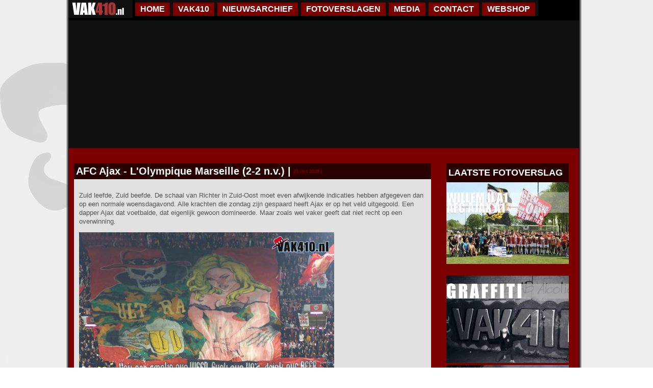

--- FILE ---
content_type: text/html; charset=utf-8
request_url: http://wwww.vak410.nl/nieuws/afc-ajax-lolympique-marseille-2-2-nv
body_size: 26352
content:
<!DOCTYPE html PUBLIC "-//W3C//DTD XHTML 1.0 Strict//EN" "http://www.w3.org/TR/xhtml1/DTD/xhtml1-strict.dtd">
<html xmlns="http://www.w3.org/1999/xhtml" xml:lang="nl" lang="nl" dir="ltr">

<head>
<meta http-equiv="Content-Type" content="text/html; charset=utf-8" />
  <title>AFC Ajax - L&#039;Olympique Marseille (2-2 n.v.) | VAK410</title>
  <meta http-equiv="Content-Type" content="text/html; charset=utf-8" />
<link rel="shortcut icon" href="/sites/default/files/vak410_favicon.jpg" type="image/x-icon" />
  <link type="text/css" rel="stylesheet" media="all" href="/modules/node/node.css?y" />
<link type="text/css" rel="stylesheet" media="all" href="/modules/system/defaults.css?y" />
<link type="text/css" rel="stylesheet" media="all" href="/modules/system/system.css?y" />
<link type="text/css" rel="stylesheet" media="all" href="/modules/system/system-menus.css?y" />
<link type="text/css" rel="stylesheet" media="all" href="/modules/user/user.css?y" />
<link type="text/css" rel="stylesheet" media="all" href="/sites/default/modules/cck/theme/content-module.css?y" />
<link type="text/css" rel="stylesheet" media="all" href="/sites/default/modules/filefield/filefield.css?y" />
<link type="text/css" rel="stylesheet" media="all" href="/sites/default/modules/imce_wysiwyg/date/date.css?y" />
<link type="text/css" rel="stylesheet" media="all" href="/sites/default/modules/imce_wysiwyg/date/date_popup/themes/datepicker.css?y" />
<link type="text/css" rel="stylesheet" media="all" href="/sites/default/modules/imce_wysiwyg/date/date_popup/themes/jquery.timeentry.css?y" />
<link type="text/css" rel="stylesheet" media="all" href="/sites/default/modules/lightbox2/css/lightbox.css?y" />
<link type="text/css" rel="stylesheet" media="all" href="/sites/all/libraries/superfish/css/superfish.css?y" />
<link type="text/css" rel="stylesheet" media="all" href="/sites/all/libraries/superfish/css/superfish-vertical.css?y" />
<link type="text/css" rel="stylesheet" media="all" href="/sites/all/libraries/superfish/css/superfish-navbar.css?y" />
<link type="text/css" rel="stylesheet" media="all" href="/sites/default/modules/cck/modules/fieldgroup/fieldgroup.css?y" />
<link type="text/css" rel="stylesheet" media="all" href="/sites/default/modules/views/css/views.css?y" />
<link type="text/css" rel="stylesheet" media="all" href="/sites/default/themes/vak410/css/menu_410.css?y" />
<link type="text/css" rel="stylesheet" media="all" href="/sites/default/themes/vak410/css/stylesheet.css?y" />
<link type="text/css" rel="stylesheet" media="all" href="/sites/default/themes/vak410/css/html-reset.css?y" />
<link type="text/css" rel="stylesheet" media="all" href="/sites/default/themes/vak410/css/wireframes.css?y" />
<link type="text/css" rel="stylesheet" media="all" href="/sites/default/themes/vak410/css/layout-fixed.css?y" />
<link type="text/css" rel="stylesheet" media="all" href="/sites/default/themes/vak410/css/page-backgrounds.css?y" />
<link type="text/css" rel="stylesheet" media="all" href="/sites/default/themes/vak410/css/tabs.css?y" />
<link type="text/css" rel="stylesheet" media="all" href="/sites/default/themes/vak410/css/messages.css?y" />
<link type="text/css" rel="stylesheet" media="all" href="/sites/default/themes/vak410/css/pages.css?y" />
<link type="text/css" rel="stylesheet" media="all" href="/sites/default/themes/vak410/css/block-editing.css?y" />
<link type="text/css" rel="stylesheet" media="all" href="/sites/default/themes/vak410/css/blocks.css?y" />
<link type="text/css" rel="stylesheet" media="all" href="/sites/default/themes/vak410/css/navigation.css?y" />
<link type="text/css" rel="stylesheet" media="all" href="/sites/default/themes/vak410/css/panels-styles.css?y" />
<link type="text/css" rel="stylesheet" media="all" href="/sites/default/themes/vak410/css/views-styles.css?y" />
<link type="text/css" rel="stylesheet" media="all" href="/sites/default/themes/vak410/css/nodes.css?y" />
<link type="text/css" rel="stylesheet" media="all" href="/sites/default/themes/vak410/css/comments.css?y" />
<link type="text/css" rel="stylesheet" media="all" href="/sites/default/themes/vak410/css/forms.css?y" />
<link type="text/css" rel="stylesheet" media="all" href="/sites/default/themes/vak410/css/fields.css?y" />
<link type="text/css" rel="stylesheet" media="print" href="/sites/default/themes/vak410/css/print.css?y" />
<!--[if IE]>
<link type="text/css" rel="stylesheet" media="all" href="/sites/default/themes/vak410/css/ie.css?y" />
<![endif]-->
<!--[if lte IE 6]>
<link type="text/css" rel="stylesheet" media="all" href="/sites/default/themes/vak410/css/ie6.css?y" />
<![endif]-->
  <script type="text/javascript" src="/sites/default/modules/jquery_update/replace/jquery.min.js?y"></script>
<script type="text/javascript" src="/misc/drupal.js?y"></script>
<script type="text/javascript" src="/sites/default/files/languages/nl_1bdc43aa6c4073c65bbcd75d54dd6dda.js?y"></script>
<script type="text/javascript" src="/sites/default/modules/lightbox2/js/lightbox.js?y"></script>
<script type="text/javascript" src="/sites/all/libraries/superfish/jquery.hoverIntent.minified.js?y"></script>
<script type="text/javascript" src="/sites/all/libraries/superfish/jquery.bgiframe.min.js?y"></script>
<script type="text/javascript" src="/sites/all/libraries/superfish/superfish.js?y"></script>
<script type="text/javascript" src="/sites/all/libraries/superfish/supersubs.js?y"></script>
<script type="text/javascript" src="/sites/all/libraries/superfish/supposition.js?y"></script>
<script type="text/javascript" src="/sites/all/libraries/superfish/sftouchscreen.js?y"></script>
<script type="text/javascript" src="/sites/default/modules/superfish/superfish.js?y"></script>
<script type="text/javascript" src="/sites/default/modules/google_analytics/googleanalytics.js?y"></script>
<script type="text/javascript">
<!--//--><![CDATA[//><!--
jQuery.extend(Drupal.settings, { "basePath": "/", "lightbox2": { "rtl": "0", "file_path": "/(\\w\\w/)sites/default/files", "default_image": "/sites/default/modules/lightbox2/images/brokenimage.jpg", "border_size": 10, "font_color": "000", "box_color": "fff", "top_position": "", "overlay_opacity": "0.8", "overlay_color": "000", "disable_close_click": 1, "resize_sequence": 0, "resize_speed": 400, "fade_in_speed": 400, "slide_down_speed": 600, "use_alt_layout": 0, "disable_resize": 1, "disable_zoom": 0, "force_show_nav": 0, "show_caption": 1, "loop_items": 0, "node_link_text": "", "node_link_target": 0, "image_count": "Image !current of !total", "video_count": "Video !current of !total", "page_count": "Page !current of !total", "lite_press_x_close": "press \x3ca href=\"#\" onclick=\"hideLightbox(); return FALSE;\"\x3e\x3ckbd\x3ex\x3c/kbd\x3e\x3c/a\x3e to close", "download_link_text": "", "enable_login": false, "enable_contact": false, "keys_close": "c x 27", "keys_previous": "p 37", "keys_next": "n 39", "keys_zoom": "z", "keys_play_pause": "32", "display_image_size": "original", "image_node_sizes": "()", "trigger_lightbox_classes": "", "trigger_lightbox_group_classes": "", "trigger_slideshow_classes": "", "trigger_lightframe_classes": "", "trigger_lightframe_group_classes": "", "custom_class_handler": 0, "custom_trigger_classes": "", "disable_for_gallery_lists": true, "disable_for_acidfree_gallery_lists": true, "enable_acidfree_videos": true, "slideshow_interval": 5000, "slideshow_automatic_start": true, "slideshow_automatic_exit": true, "show_play_pause": true, "pause_on_next_click": false, "pause_on_previous_click": true, "loop_slides": false, "iframe_width": 600, "iframe_height": 400, "iframe_border": 1, "enable_video": 0 }, "googleanalytics": { "trackOutbound": 1, "trackMailto": 1, "trackDownload": 1, "trackDownloadExtensions": "7z|aac|arc|arj|asf|asx|avi|bin|csv|doc(x|m)?|dot(x|m)?|exe|flv|gif|gz|gzip|hqx|jar|jpe?g|js|mp(2|3|4|e?g)|mov(ie)?|msi|msp|pdf|phps|png|ppt(x|m)?|pot(x|m)?|pps(x|m)?|ppam|sld(x|m)?|thmx|qtm?|ra(m|r)?|sea|sit|tar|tgz|torrent|txt|wav|wma|wmv|wpd|xls(x|m|b)?|xlt(x|m)|xlam|xml|z|zip" }, "superfish": { "1": { "id": "1", "sf": { "delay": "20", "animation": { "opacity": "show" }, "speed": "fast", "autoArrows": false, "dropShadows": true, "disableHI": false }, "plugins": { "smallscreen": { "mode": "window_width", "title": "Primary links" }, "supposition": false, "bgiframe": false, "supersubs": { "minWidth": "12", "maxWidth": "27", "extraWidth": 1 } } } } });
//--><!]]>
</script>
<script type="text/javascript">
<!--//--><![CDATA[//><!--
(function(i,s,o,g,r,a,m){i["GoogleAnalyticsObject"]=r;i[r]=i[r]||function(){(i[r].q=i[r].q||[]).push(arguments)},i[r].l=1*new Date();a=s.createElement(o),m=s.getElementsByTagName(o)[0];a.async=1;a.src=g;m.parentNode.insertBefore(a,m)})(window,document,"script","//www.google-analytics.com/analytics.js","ga");ga("create", "UA-26470991-1", { "cookieDomain": "auto" });ga("send", "pageview");
//--><!]]>
</script>

<script type="text/javascript" src="http://wwww.vak410.nl/sites/default/themes/vak410/js/swfobject.js"></script>


<script type="text/javascript">
		var flashvars = {};
		flashvars.xml = "http://wwww.vak410.nl/sites/default/themes/vak410/config.xml";
		flashvars.font = "http://wwww.vak410.nl/sites/default/themes/vak410/font.swf";
		var attributes = {};
		attributes.wmode = "transparent";
		attributes.id = "slider";
		swfobject.embedSWF("http://wwww.vak410.nl/sites/default/themes/vak410/cu3er.swf", "cu3er_swf", "1000", "250", "9", "http://wwww.vak410.nl/sites/default/themes/vak410/scripts/expressInstall.swf", flashvars, attributes);
</script>

</head>
<body>

<div class="shadow">
 <div class="container">
 
 <div class="header">
 <div class="logo"> 
   <img src="http://wwww.vak410.nl/sites/default/themes/vak410/images/vak410.jpg" alt="VAK410 Logo" />
 </div>
    <div class="region region-menu">
  <ul id="superfish-1" class="sf-menu sf-primary-links sf-horizontal sf-style-none sf-total-items-7 sf-parent-items-3 sf-single-items-4 mainul410"><li id="menu-166-1" class="menu-166-1 sf-item-1 sf-depth-1 list410 sf-no-children"><a href="/" title="Hoofdpagina VAK410.nl" class="sf-depth-1 link410"><span class="t">HOME</span></a></li><li id="menu-167-1" class="menu-167-1 sf-item-2 sf-depth-1 list410 sf-total-children-7 sf-parent-children-0 sf-single-children-7 menuparent"><span class="nolink"><span class="t">VAK410</span></span><ul><li id="menu-168-1" class="menu-168-1 sf-item-1 sf-depth-2 list410 sf-no-children"><a href="/content/anno-2001" title="ANNO 2001" class="sf-depth-2 link410"><span class="t">ANNO 2001</span></a></li><li id="menu-169-1" class="menu-169-1 sf-item-2 sf-depth-2 list410 sf-no-children"><a href="/content/songs" title="VAK410 songs" class="sf-depth-2 link410"><span class="t">SONGS</span></a></li><li id="menu-182-1" class="menu-182-1 sf-item-3 sf-depth-2 list410 sf-no-children"><a href="/graffiti" title="" class="sf-depth-2 link410"><span class="t">GRAFFITI</span></a></li><li id="menu-426-1" class="menu-426-1 sf-item-4 sf-depth-2 list410 sf-no-children"><a href="/tattoo" title="" class="sf-depth-2 link410"><span class="t">TATTOO</span></a></li><li id="menu-171-1" class="menu-171-1 sf-item-5 sf-depth-2 list410 sf-no-children"><a href="/content/faq" title="FAQ VAK410" class="sf-depth-2 link410"><span class="t">FAQ</span></a></li><li id="menu-545-1" class="menu-545-1 sf-item-6 sf-depth-2 list410 sf-no-children"><a href="/content/sac-stadionverbod" title="SAC | STADIONVERBOD" class="sf-depth-2 link410"><span class="t">SAC - STADIONVERBOD</span></a></li><li id="menu-172-1" class="menu-172-1 sf-item-7 sf-depth-2 list410 sf-no-children"><a href="/content/wachtlijst-vak410" title="" class="sf-depth-2 link410"><span class="t">WACHTLIJST VAK410</span></a></li></ul></li><li id="menu-173-1" class="menu-173-1 sf-item-3 sf-depth-1 list410 sf-no-children"><a href="/archive" title="Nieuwspagina VAK410" class="sf-depth-1 link410"><span class="t">NIEUWSARCHIEF</span></a></li><li id="menu-174-1" class="menu-174-1 sf-item-4 sf-depth-1 list410 sf-total-children-15 sf-parent-children-0 sf-single-children-15 menuparent"><span class="nolink"><span class="t">FOTOVERSLAGEN</span></span><ul><li id="menu-549-1" class="menu-549-1 sf-item-1 sf-depth-2 list410 sf-no-children"><a href="/foto-albums-2015-2016" title="" class="sf-depth-2 link410"><span class="t">Seizoen 2015/2016</span></a></li><li id="menu-547-1" class="menu-547-1 sf-item-2 sf-depth-2 list410 sf-no-children"><a href="/foto-albums-2014-2015" title="" class="sf-depth-2 link410"><span class="t">Seizoen 2014/2015</span></a></li><li id="menu-544-1" class="menu-544-1 sf-item-3 sf-depth-2 list410 sf-no-children"><a href="/foto-albums-2013-2014" title="" class="sf-depth-2 link410"><span class="t">Seizoen 2013/2014</span></a></li><li id="menu-541-1" class="menu-541-1 sf-item-4 sf-depth-2 list410 sf-no-children"><a href="http://www.vak410.nl/foto-albums-2012-2013" title="" class="sf-depth-2 link410"><span class="t">Seizoen 2012/2013</span></a></li><li id="menu-175-1" class="menu-175-1 sf-item-5 sf-depth-2 list410 sf-no-children"><a href="/foto-albums-2011-2012" title="Fotoverslagen 2011/2012" class="sf-depth-2 link410"><span class="t">Seizoen 2011/2012</span></a></li><li id="menu-176-1" class="menu-176-1 sf-item-6 sf-depth-2 list410 sf-no-children"><a href="/foto-albums-2010-2011" title="Fotoverslagen 2010/2011" class="sf-depth-2 link410"><span class="t">Seizoen 2010/2011</span></a></li><li id="menu-377-1" class="menu-377-1 sf-item-7 sf-depth-2 list410 sf-no-children"><a href="/foto-albums-2009-2010" title="
Fotoverslagen 2009/2010" class="sf-depth-2 link410"><span class="t">Seizoen 2009/2010</span></a></li><li id="menu-378-1" class="menu-378-1 sf-item-8 sf-depth-2 list410 sf-no-children"><a href="/foto-albums-2008-2009" title="Fotoverslagen 2008/2009" class="sf-depth-2 link410"><span class="t">Seizoen 2008/2009</span></a></li><li id="menu-432-1" class="menu-432-1 sf-item-9 sf-depth-2 list410 sf-no-children"><a href="/foto-albums-2007-2008" title="" class="sf-depth-2 link410"><span class="t">Seizoen 2007/2008</span></a></li><li id="menu-434-1" class="menu-434-1 sf-item-10 sf-depth-2 list410 sf-no-children"><a href="/foto-albums-2006-2007" title="" class="sf-depth-2 link410"><span class="t">Seizoen 2006/2007</span></a></li><li id="menu-436-1" class="menu-436-1 sf-item-11 sf-depth-2 list410 sf-no-children"><a href="/foto-albums-2005-2006" title="" class="sf-depth-2 link410"><span class="t">Seizoen 2005/2006</span></a></li><li id="menu-438-1" class="menu-438-1 sf-item-12 sf-depth-2 list410 sf-no-children"><a href="/foto-albums-2004-2005" title="" class="sf-depth-2 link410"><span class="t">Seizoen 2004/2005</span></a></li><li id="menu-440-1" class="menu-440-1 sf-item-13 sf-depth-2 list410 sf-no-children"><a href="/foto-albums-2003-2004" title="" class="sf-depth-2 link410"><span class="t">Seizoen 2003/2004</span></a></li><li id="menu-442-1" class="menu-442-1 sf-item-14 sf-depth-2 list410 sf-no-children"><a href="/foto-albums-2002-2003" title="" class="sf-depth-2 link410"><span class="t">Seizoen 2002/2003</span></a></li><li id="menu-444-1" class="menu-444-1 sf-item-15 sf-depth-2 list410 sf-no-children"><a href="/foto-albums-2001-2002" title="" class="sf-depth-2 link410"><span class="t">Seizoen 2001/2002</span></a></li></ul></li><li id="menu-177-1" class="menu-177-1 sf-item-5 sf-depth-1 list410 sf-total-children-3 sf-parent-children-0 sf-single-children-3 menuparent"><span class="nolink"><span class="t">MEDIA</span></span><ul><li id="menu-178-1" class="menu-178-1 sf-item-1 sf-depth-2 list410 sf-no-children"><a href="/nvhv" title="VAK410 nieuws van het vak" class="sf-depth-2 link410"><span class="t">NVHV</span></a></li><li id="menu-179-1" class="menu-179-1 sf-item-2 sf-depth-2 list410 sf-no-children"><a href="/krantenknipsels" title="VAK410 krantenknipsels" class="sf-depth-2 link410"><span class="t">KRANTENKNIPSELS</span></a></li><li id="menu-180-1" class="menu-180-1 sf-item-3 sf-depth-2 list410 sf-no-children"><a href="/movies" title="VAK410 movies" class="sf-depth-2 link410"><span class="t">MOVIES</span></a></li></ul></li><li id="menu-184-1" class="menu-184-1 sf-item-6 sf-depth-1 list410 sf-no-children"><a href="/contact" title="VAK410 contact" class="sf-depth-1 link410"><span class="t">CONTACT</span></a></li><li id="menu-183-1" class="menu-183-1 sf-item-7 sf-depth-1 list410 sf-no-children"><a href="http://webshop.vak410.nl" title="VAK410 Webshop" class="sf-depth-1 link410"><span class="t">WEBSHOP</span></a></li></ul></div><!-- /.region -->
 </div>

 <div class="flashobj">

    <div id="cu3er_swf" class="cu3er_swf">

    </div>

 </div>
 
   <div class="containerbody">
        <div class="bodylinks">
            
 <div class="blheader">
    <div class="bltitle">
    <span class="class7">
       <a href="/nieuws/afc-ajax-lolympique-marseille-2-2-nv">AFC Ajax - L&#039;Olympique Marseille (2-2 n.v.)</a> |
    </span>
     </div>

     <div class="bldate">
        20 mrt 2009 |
     </div>

     <div class="blmore"><span class="class7">
          </span>
     </div>

 </div>



<div class="blcontent"><span class="class2"><p>Zuid leefde, Zuid beefde. De schaal van Richter in Zuid-Oost moet even afwijkende indicaties hebben afgegeven dan op een normale woensdagavond. Alle krachten die zondag zijn gespaard heeft Ajax er op het veld uitgegooid. Een dapper Ajax dat voetbalde, dat eigenlijk gewoon domineerde. Maar zoals wel vaker geeft dat niet recht op een overwinning.</p>
<p><a href="http://www.vak410.nl/main/wp-content/uploads/2009/03/youcansmoke2.jpg"><img class="alignnone size-full wp-image-2142" title="marseille011" src="http://www.vak410.nl/main/wp-content/uploads/2009/03/marseille011.jpg" alt="" width="500" height="333" /></a></p>
<p>Klik op de afbeelding voor een vergroting.</p>
<p>?</p>
<object classid="clsid:d27cdb6e-ae6d-11cf-96b8-444553540000" width="425" height="344" codebase="http://download.macromedia.com/pub/shockwave/cabs/flash/swflash.cab#version=6,0,40,0"><param name="allowFullScreen" value="true" /><param name="src" value="http://www.youtube.com/v/1Tg-VLHctcc&amp;color1=0xb1b1b1&amp;color2=0xcfcfcf&amp;feature=player_embedded&amp;fs=1" /><embed type="application/x-shockwave-flash" width="425" height="344" src="http://www.youtube.com/v/1Tg-VLHctcc&amp;color1=0xb1b1b1&amp;color2=0xcfcfcf&amp;feature=player_embedded&amp;fs=1" allowfullscreen="true"></embed></object><p> Movie: <a href="http://www.ajaxlife.nl" title="www.ajaxlife.nl">www.ajaxlife.nl</a></p>
<p><span style="text-decoration: underline;"><br /></span></p>
<!--more--><!--more--><p>
's Middags was het al druk blauw in de stad. Donkerblauw door de politie, lichtblauw door de Marseillais.  Na het tikkertje spelen in de stad, trok men richting stadion. VAK410 stond bommetje vol, de vlaggen en bandieri's waren weer terug. Ook het podium en de geluidsinstallatie was weer aanwezig. Oude vertrouwde sferen, tijdens de warming-up werd al begonnen met de zang.</p>
<p>Bij opkomst van de spelers ging er weer een gigantisch doek over de hoofden. De VAK410 skull, vergezeld door de drie belangrijkste genotsmiddelen van Amsterdam. ‘You can smoke our weed, fuck our Ho's, drink our beer... but don't you dare come back here!' Een bericht gericht aan de supporters van l'OM. Gedurende de rest van de wedstrijd werden de Marseillais nog herinnerd aan de gebeurtenissen rondom Rue Negresko, een week eerder. Zij zullen het treffen met Ajax voorlopig niet vergeten. </p>
<p>Tekst: drpuff<br />Foto's: Oscar, Thijs &amp; drpuff</p>
<p><img class="alignnone size-full wp-image-2166" title="011" src="http://www.vak410.nl/main/wp-content/uploads/2009/03/011.jpg" alt="" width="444" height="333" /></p>
<p><img class="alignnone size-full wp-image-2167" title="02" src="http://www.vak410.nl/main/wp-content/uploads/2009/03/02.jpg" alt="" width="444" height="333" /></p>
<p><img class="alignnone size-full wp-image-2168" title="031" src="http://www.vak410.nl/main/wp-content/uploads/2009/03/031.jpg" alt="" width="444" height="333" /></p>
<p><img class="alignnone size-full wp-image-2169" title="041" src="http://www.vak410.nl/main/wp-content/uploads/2009/03/041.jpg" alt="" width="444" height="333" /></p>
<p><img class="alignnone size-full wp-image-2170" title="05" src="http://www.vak410.nl/main/wp-content/uploads/2009/03/05.jpg" alt="" width="444" height="333" /></p>
<p><img class="alignnone size-full wp-image-2172" title="071" src="http://www.vak410.nl/main/wp-content/uploads/2009/03/071.jpg" alt="" width="500" height="333" /></p>
<p><img class="alignnone size-full wp-image-2173" title="081" src="http://www.vak410.nl/main/wp-content/uploads/2009/03/081.jpg" alt="" width="500" height="333" /></p>
<p><img class="alignnone size-full wp-image-2174" title="091" src="http://www.vak410.nl/main/wp-content/uploads/2009/03/091.jpg" alt="" width="500" height="333" /></p>
<p><img class="alignnone size-full wp-image-2175" title="101" src="http://www.vak410.nl/main/wp-content/uploads/2009/03/101.jpg" alt="" width="500" height="333" /></p>
<p><img class="alignnone size-full wp-image-2176" title="111" src="http://www.vak410.nl/main/wp-content/uploads/2009/03/111.jpg" alt="" width="500" height="333" /></p>
<p><img class="alignnone size-full wp-image-2177" title="12" src="http://www.vak410.nl/main/wp-content/uploads/2009/03/12.jpg" alt="" width="500" height="333" /></p>
<p><img class="alignnone size-full wp-image-2155" title="marseille12" src="http://www.vak410.nl/main/wp-content/uploads/2009/03/marseille12.jpg" alt="" width="500" height="333" /></p>
<p><img class="alignnone size-full wp-image-2179" title="14" src="http://www.vak410.nl/main/wp-content/uploads/2009/03/14.jpg" alt="" width="500" height="333" /></p>
<p><img class="alignnone size-full wp-image-2180" title="151" src="http://www.vak410.nl/main/wp-content/uploads/2009/03/151.jpg" alt="" width="500" height="333" /></p>
<p><img class="alignnone size-full wp-image-2147" title="marseille04" src="http://www.vak410.nl/main/wp-content/uploads/2009/03/marseille04.jpg" alt="" width="500" height="333" /></p>
<p><img class="alignnone size-full wp-image-2152" title="marseille09" src="http://www.vak410.nl/main/wp-content/uploads/2009/03/marseille09.jpg" alt="" width="500" height="333" /></p>
<p><img class="alignnone size-full wp-image-2153" title="marseille10" src="http://www.vak410.nl/main/wp-content/uploads/2009/03/marseille10.jpg" alt="" width="500" height="142" /></p>
<p><img class="alignnone size-full wp-image-2154" title="marseille11" src="http://www.vak410.nl/main/wp-content/uploads/2009/03/marseille11.jpg" alt="" width="500" height="116" /></p>
<p><img class="alignnone size-full wp-image-2182" title="171" src="http://www.vak410.nl/main/wp-content/uploads/2009/03/171.jpg" alt="" width="500" height="333" /></p>
<p><img class="alignnone size-full wp-image-2183" title="181" src="http://www.vak410.nl/main/wp-content/uploads/2009/03/181.jpg" alt="" width="500" height="333" /></p>
<p><img class="alignnone size-full wp-image-2184" title="191" src="http://www.vak410.nl/main/wp-content/uploads/2009/03/191.jpg" alt="" width="500" height="333" /></p>
<p><img class="alignnone size-full wp-image-2185" title="20" src="http://www.vak410.nl/main/wp-content/uploads/2009/03/20.jpg" alt="" width="500" height="333" /></p>
<p><img class="alignnone size-full wp-image-2186" title="211" src="http://www.vak410.nl/main/wp-content/uploads/2009/03/211.jpg" alt="" width="500" height="333" /></p>
<p><img class="alignnone size-full wp-image-2187" title="221" src="http://www.vak410.nl/main/wp-content/uploads/2009/03/221.jpg" alt="" width="500" height="333" /></p>
<p><img class="alignnone size-full wp-image-2188" title="231" src="http://www.vak410.nl/main/wp-content/uploads/2009/03/231.jpg" alt="" width="500" height="333" /></p>
<p><img class="alignnone size-full wp-image-2189" title="24" src="http://www.vak410.nl/main/wp-content/uploads/2009/03/24.jpg" alt="" width="500" height="333" /></p>
<p><img class="alignnone size-full wp-image-2148" title="marseille05" src="http://www.vak410.nl/main/wp-content/uploads/2009/03/marseille05.jpg" alt="" width="500" height="333" /></p>
<p><img class="alignnone size-full wp-image-2181" title="161" src="http://www.vak410.nl/main/wp-content/uploads/2009/03/161.jpg" alt="" width="500" height="333" /></p>
<p><img class="alignnone size-full wp-image-2151" title="marseille08" src="http://www.vak410.nl/main/wp-content/uploads/2009/03/marseille08.jpg" alt="" width="500" height="333" /></p>
<p><img class="alignnone size-full wp-image-2156" title="marseille13" src="http://www.vak410.nl/main/wp-content/uploads/2009/03/marseille13.jpg" alt="" width="500" height="333" /></p>
<p><img class="alignnone size-full wp-image-2150" title="marseille07" src="http://www.vak410.nl/main/wp-content/uploads/2009/03/marseille07.jpg" alt="" width="500" height="333" /></p>
<p><img class="alignnone size-full wp-image-2149" title="marseille06" src="http://www.vak410.nl/main/wp-content/uploads/2009/03/marseille06.jpg" alt="" width="500" height="333" /></p>
<p><img class="alignnone size-full wp-image-2146" title="marseille03" src="http://www.vak410.nl/main/wp-content/uploads/2009/03/marseille03.jpg" alt="" width="500" height="333" /></p>
</span></div>
<div class="leesverder"><span class="class2"></span></div>
 <div class="blempty">&nbsp;</div>
        </div>

        <div class="bodyrechts">
          <div class="region region-content-links">
  <div class="fototitle"><b>LAATSTE FOTOVERSLAG</b></div>
<div class="image-album-cover-block"><a href="/album/willem-ii-a1-afc-ajax-a1-0-2-07-05-2016" class="imagecache imagecache-cover_foto_album imagecache-linked imagecache-cover_foto_album_linked"><img src="http://wwww.vak410.nl/sites/default/files/imagecache/cover_foto_album/album_cover/0_10.jpg" alt="" title="" width="240" height="160" class="imagecache imagecache-cover_foto_album"/></a></div><br />

<a href="http://www.vak410.nl/graffiti" target="_blank"><img src="http://wwww.vak410.nl/sites/default/files/VAK410_GRAFFITI.PNG"></a><a href="https://webshop.vak410.nl/" target="_blank"><img src="http://wwww.vak410.nl/sites/default/files/VAK410_WEBSHOP.PNG"></a>

</div><!-- /.region -->

        </div>
  </div>
 
  <div class="footer"><img src="http://wwww.vak410.nl/sites/default/themes/vak410/images/bottom.jpg"></div>


 </div>
</div>
</body>
</html>


--- FILE ---
content_type: text/css
request_url: http://wwww.vak410.nl/sites/default/themes/vak410/css/menu_410.css?y
body_size: 1343
content:
ul.mainul410 {
margin: 0;
padding: 0px;
display: block;
}

li.sf-depth-1 {
background-color: #7c0000;
border-right: 1px outset #68000e;
padding-left: 10px;
padding-right: 10px;
padding-top: 5px;
padding-bottom: 5px;
font-family: arial;
font-size: 16px;
font-weight: bolder;
color: white;
text-transform: uppercase;
margin-right: 5px;
margin-top: 5px;
}


li:hover.sf-depth-1 .t {
color: #7c0000;
}

li:hover.sf-depth-1 {
background-color: #FFFFFF;
}

li.menu-172-1 {
border-bottom: 1px outset #68000e;
}

li.menu-180-1 {
border-bottom: 1px outset #68000e;
}

li.menu-444-1 {
border-bottom: 1px outset #68000e;
}

.sf-depth-1 a {
color: #FFFFFF;
text-decoration: none;
}

.sf-depth-1 li:hover > a .t {
color: #7c0000;
}


.sf-depth-1 a.active {
color: #FFFFFF;
text-decoration: none;
}

a:hover.sf-depth-1 {
color: #7c0000;
text-decoration: none;
}

li.sf-depth-2 {
font-family: Arial;
font-size: 10px;
font-style: normal;
text-decoration: none;
background-color: #FFFFFF;
padding-left: 25px;
padding-right: 26px;
padding-top: 5px;
padding-bottom: 5px;
border-right: 1px outset #68000e;
border-left: 1px outset #68000e;
left: -1px;
top: -16px;
}

li:hover.sf-depth-2 {
background-color: #E0E0E0;
}

a.sf-depth-2 {
color: dimGray;
text-decoration: none;
}



--- FILE ---
content_type: text/css
request_url: http://wwww.vak410.nl/sites/default/themes/vak410/css/stylesheet.css?y
body_size: 6519
content:
html {
overflow: auto;
overflow-x: hidden;
margin: 0;
padding: 0;
}


div.field-item {
text-align: center;
padding: 10px;
}

p:first-child img {
margin-top: -14px;
padding: 0px;
}

body {
background-image: url(../images/bg.jpg);
background-attachment: fixed;
background-color: #ffffff;
background-repeat: no-repeat;
padding: 0;
}

div.shadow {
width: 1020px;
background: url(../images/shadow_black.png) repeat-y;
margin: 0 auto;
}


div.container {
width: 1000px;
margin-left: 5px;
margin-right: 5px;
}

div.header {
width: 1000px;
height: 40px;
background-color: #000000;
}

div.region-menu {
background-color: #0f0f0f;
padding: 0px;
float: left;
}

div.flashobj {
width: 1000px;
height: 250px;
background-color: #0f0f0f;
padding-left: 0px;
padding-right: 0px;
padding-top: 0px;
padding-bottom: 0px;
}

div.cu3er_swf {
background-color: #0f0f0f;
}

div.containerbody {
width: 1000px;
background-color: #7c0000;
overflow: hidden;
padding-bottom: 30px;
padding-top: 10px;
}

div.bodylinks {
float: left;
margin-top: 20px;
width: 700px;
padding-left: 10px;
padding-right: 10px;
}

div.bodyrechts {
margin-top: 20px;
float: left;
width: 250px;
margin-left: 20px;
}


div.agendatitle {
width: 232px;
background-color: #280000;
padding: 4px;
color: white;
font-size: 20px;
font-family: arial;
font-weight: bold;
text-align: center;
}

div.fototitle {
width: 232px;
background-color: #280000;
padding-left: 4px;
padding-right: 4px;
padding-top: 8px;
padding-bottom: 8px;
color: white;
font-size: 18px;
font-family: arial;
font-weight: bold;
}

div.views-field-field-datum-value {
width: 234px;
background-color: #e1e1e1;
padding-left: 5px;
font-size: 10px;
font-family: arial;
font-weight: bold;
}

div.views-field-title {
width: 229px;
background-color: #e1e1e1;
padding-left: 10px;
font-size: 12px;
font-family: arial;
font-weight: bold;
}

div.footer {
width: 1000px;
}

div.blheader {
width: 692px;
background-color: #280000;
padding: 4px;
overflow: hidden;
}

div.bltitle {
float: left;
color: #FFFFFF;
font-size: 20px;
font-family: arial;
font-weight: bold;
}

div.bldate {
float: left;
color: #7c0000;
font-size: 9px;
font-family: arial;
font-weight: bold;
padding-left: 5px;
padding-top: 7px;
}

div.blmore {
float: left;
font-size: 9px;
padding-top: 6px;
text-transform: uppercase;
}

div.blimage {
width: 700px;
background-color: #E1E1E1;
padding: 0px;
margin: 0px;
}

div.blcontent {
width: 680px;
background-color: #E1E1E1;
font-family: Verdana, Arial, sans-serif;
color: #555555;
font-size: 13px;
line-height: 17px;
padding: 10px;
margin: 0px;
overflow: hidden;
}


div.leesverder {
width: 680px;
background-color: #E1E1E1;
color: #000000;
font-size: 14px;
font-family: arial;
padding: 10px;
margin: 0px;
overflow: hidden;
text-align: right;
text-transform: uppercase;
}

div.blempty {
width: 700px;
}

div.nodepageheader {
width: 692px;
background-color: #280000;
padding: 4px;
overflow: hidden;
color: #FFFFFF;
font-size: 20px;
font-family: arial;
font-weight: bold;
text-align: center;
}

div.logo {
float: left;
width: 125px;
height: 35px;
margin-right: 5px;
}

div.image-album-container {
overflow: hidden;
}

div.image-album-cover {
float: left;
padding: 10px;
}

div.image-album-link {
margin-top: 80px;
}

div.pager-410 {
float: left; 
text-transform: uppercase;
font-weight: bolder;
font-size: 11px;
margin-bottom: 10px;
}


div.field-graffiti-fid {
width: 100%;
text-align: center;
padding: 10px;
}

div.field-krkn {
width: 100%;
text-align: center;
padding: 10px;
}

div.field-tattoo {
width: 100%;
text-align: center;
padding: 10px;
}

div.field-events-datum  {
width: 227px;
background-color: #E1E1E1;
font-family: Verdana, Arial, sans-serif;
color: #555555;
font-size: 11px;
padding-left: 12px;
padding-top: 4px;
font-weight: bolder;
}

div.field-events-title {
width: 223px;
background-color: #E1E1E1;
font-family: Verdana, Arial, sans-serif;
color: #7c0000;
font-size: 12px;
padding-left: 16px;
padding-bottom: 5px;
font-weight: bolder;
}


div.archive-year { 
padding-left: 10px;
}

div.archive-year-item {
float: left; 
padding-right: 5px;
}

div.archive-month { 
padding-left: 10px;
}

div.archive-month-item {
float: left; 
padding-right: 5px;
}

div.archive-days{ 
padding-left: 10px;
}

div.archive-days-item {
float: left; 
padding-right: 5px;
}

.class2 A:link {
text-decoration: none;
color: #7c0000;
font-weight: bold;
font-family: arial;
}

.class2 A:visited {
text-decoration: none;
color: #7c0000;
font-weight: bold;
font-family: arial;
}

.class2 A:active {
text-decoration: none;
color: #7c0000;
font-weight: bold;
font-family: arial;
}

.class2 A:hover {
text-decoration: none;
color: #000000;
font-weight: bold;
font-family: arial;
}



.class3 A:link {
color: white;
text-decoration: none;
}

.class3 A:visited {
color: white;
text-decoration: none;
}

.class3 A:active {
color: white;
text-decoration: none;
}


.class4 A:hover {
text-decoration: none;
color: #C00;
}

.class4 A:link {
color: white;
text-decoration: none;
}

.class4 A:visited {
color: white;
text-decoration: none;
}

.class4 A:active {
color: white;
text-decoration: none;
}

.class4 A:hover {
text-decoration: none;
color: #000000;
}


.class5 A:link {
text-decoration: underline;
color: #7c0000;
}

.class5 A:visited {
text-decoration: underline;
color: #7c0000;
}

.class5 A:active {
text-decoration: underline;
color: #7c0000;
}

.class5 A:hover {
text-decoration: underline;
color: #000000;
}


.class6 A:link {
text-decoration: none;
color: #7c0000;
font-weight: bold;
font-family: arial;
}

.class6 A:visited {
text-decoration: none;
color: #7c0000;
font-weight: bold;
font-family: arial;
}

.class6 A:active {
text-decoration: none;
color: #000000;
font-weight: bold;
font-family: arial;
}

.class6 A:hover {
text-decoration: none;
color: #000000;
font-weight: bold;
font-family: arial;
}



.class7 A:link {
color: white;
text-decoration: none;
}

.class7 A:visited {
color: white;
text-decoration: none;
}

.class7 A:active {
color: white;
text-decoration: none;
}

.class7 A:hover {
color: #7c0000;
text-decoration: none;
}











--- FILE ---
content_type: text/css
request_url: http://wwww.vak410.nl/sites/default/themes/vak410/css/html-reset.css?y
body_size: 6072
content:
/**
 * @file
 * HTML Element Styling
 *
 * Ok, I admit it. I fooled you. This isn't a "reset" stylesheet. Instead this
 * is the place where you should set (not reset) the default styling for all
 * HTML elements.
 *
 * @see http://meiert.com/en/blog/20080419/reset-style-sheets-are-bad/
 * @see http://snook.ca/archives/html_and_css/no_css_reset/
 */


/*
 * Fonts
 *
 * Our font size and line height declarations are based on the following ALA
 * article:
 *   http://www.alistapart.com/articles/howtosizetextincss
 *
 * All modern browsrs use a 16px default font size. Specifying the font-size
 * and line-height in ems (relative to the 16px default font) allows the user
 * to resize the font in the browser and produces the most consistent results
 * across different browsers.
 */
body {
  font-size: 100%; /* Fixes exaggerated text resizing in IE6 and IE7 */
}

#skip-link,
#page {
  /*
   * To use a 12px font size on the page, delete the 14px declarations.
   * to use a 14px font size on the page, delete the 12px declarations.
   */

  /* Use a 12px base font size with a 16px line height */
  font-size: 0.75em; /* 16px x .75 = 12px */
  line-height: 1.333em; /* 12px x 1.333 = 16px */

  /* Use a 14px base font size with a 18px line height */
  font-size: 0.875em; /* 16px x .875 = 14px */
  line-height: 1.286em; /* 14px x 1.286 = 18px */
}

body,
caption,
th,
td,
input,
textarea,
select,
option,
legend,
fieldset {
  /* The following font family declarations are based on the Microsoft core web
   * fonts which are common fonts available on most computer systems. The DejaVu
   * fonts are commonly available on Linux systems where the MS fonts are less
   * common. Tahoma and Helvetica are also widely available.
   *
   * A user's web browser will look at the comma-separated list and will
   * attempt to use each font in turn until it finds one that is available
   * on the user's computer. The final "generic" font (sans-serif or serif)
   * hints at what type of font to use if the web browser doesn't find any
   * of the fonts in the list.

  font-family: "Times New Roman", Times, Georgia, "DejaVu Serif", serif;
  font-family: Times, "Times New Roman", Georgia, "DejaVu Serif", serif;
  font-family: Georgia, "Times New Roman", "DejaVu Serif", serif;

  font-family: Verdana, Tahoma, "DejaVu Sans", sans-serif;
  font-family: Tahoma, Verdana, "DejaVu Sans", sans-serif;
  font-family: Helvetica, Arial, "Nimbus Sans L", sans-serif;
  font-family: Arial, Helvetica, "Nimbus Sans L", sans-serif;

  font-family: "Courier New", "DejaVu Sans Mono", monospace;

   */

  font-family: Verdana, Tahoma, "DejaVu Sans", sans-serif;
}

pre,
code {
  font-size: 1.1em; /* Monospace fonts can be hard to read */
  font-family: "Courier New", "DejaVu Sans Mono", monospace;
}

/*
 * Headings
 */
h1 {
  font-size: 2em;
  line-height: 1.3em;
  margin-top: 0;
  margin-bottom: 0.5em; /* 0.5em is equavalent to 1em in the page's base font.
                           Remember, a margin specified in ems is relative to
                           the element's font-size, not to the pages' base
                           font size. So, for example, if we want a 1em margin
                           (relative to the base font), we have to divide that
                           length by the element's font-size:
                           1em / 2em = 0.5em */
}

h2 {
  font-size: 1.5em;
  line-height: 1.3em;
  margin-top: 0.667em; /* Equivalent to 1em in the page's base font: 1 / 1.5 = 0.667em */
  margin-bottom: 0.667em;
}

h3 {
  font-size: 1.3em;
  line-height: 1.3em;
  margin-top: 0.769em; /* Equivalent to 1em in the page's base font: 1 / 1.3 = 0.769 */
  margin-bottom: 0.769em;
}

h4,
h5,
h6 {
  font-size: 1.1em;
  line-height: 1.3em;
  margin-top: 0.909em; /* Equivalent to 1em in the page's base font: 1 / 1.1 = 0.909 */
  margin-bottom: 0.909em;
}

/*
 * Block-level elements
 */
p,
ul,
ol,
dl,
pre,
table,
fieldset {
  margin: 1em 0;
}

blockquote {
  margin: 1em 2em;
}

/*
 * Lists
 *
 * We need to standardize the list item indentation.
 */
ul,
ol {
  margin-left: 0;
  padding-left: 2em; /* LTR */
}

.block ul,
.item-list ul /* Drupal overrides */ {
}

ul ul, ul ol,
ol ol, ol ul,
.block ul ul, .block ul ol,
.block ol ol, .block ol ul,
.item-list ul ul, .item-list ul ol,
.item-list ol ol, .item-list ol ul {
  margin: 0;
}

li {
  margin: 0;
  padding: 0;
}

.item-list ul li /* Drupal override */ {
  margin: 0;
  padding: 0;
  list-style: inherit;
}

ul.menu li,
li.expanded,
li.collapsed,
li.leaf /* Drupal override */ {
  margin: 0;
  padding: 0;
}

ul          { list-style-type: disc; }
ul ul       { list-style-type: circle; }
ul ul ul    { list-style-type: square; }
ul ul ul ul { list-style-type: circle; }
ol          { list-style-type: decimal; }
ol ol       { list-style-type: lower-alpha; }
ol ol ol    { list-style-type: decimal; }

dt {
  margin: 0;
  padding: 0;
}

dd {
  margin: 0 0 0 2em;
  padding: 0;
}

/*
 * Links
 *
 * The order of link states are based on Eric Meyer's article:
 * http://meyerweb.com/eric/thoughts/2007/06/11/who-ordered-the-link-states
 */
a:link {
}

a:visited {
}

a:hover,
a:focus {
}

a:active {
}

/*
 * Tables
 *
 * Drupal provides table styling which is only useful for its admin section
 * forms, so we override this default CSS. (We set it back in forms.css.)
 */
table {
  border-collapse: collapse;
  /* width: 100%; */ /* Prevent cramped-looking tables */
}

th,
thead th,
tbody th {
  text-align: left; /* LTR */
  padding: 0;
  border-bottom: none;
}

tbody {
  border-top: none;
}

/*
 * Abbreviations
 */
abbr {
  border-bottom: 1px dotted #666;
  cursor: help;
  white-space: nowrap;
}

abbr.created /* Date-based "abbreviations" show computer-friendly timestamps which are not human-friendly. */ {
  border: none;
  cursor: auto;
  white-space: normal;
}

/*
 * Images
 */
img {
  border: 0;
}

/*
 * Horizontal rules
 */
hr {
  height: 1px;
  border: 1px solid #666;
}

/*
 * Forms
 */
form {
  margin: 0;
  padding: 0;
}

fieldset {
  margin: 1em 0;
  padding: 0.5em;
}
